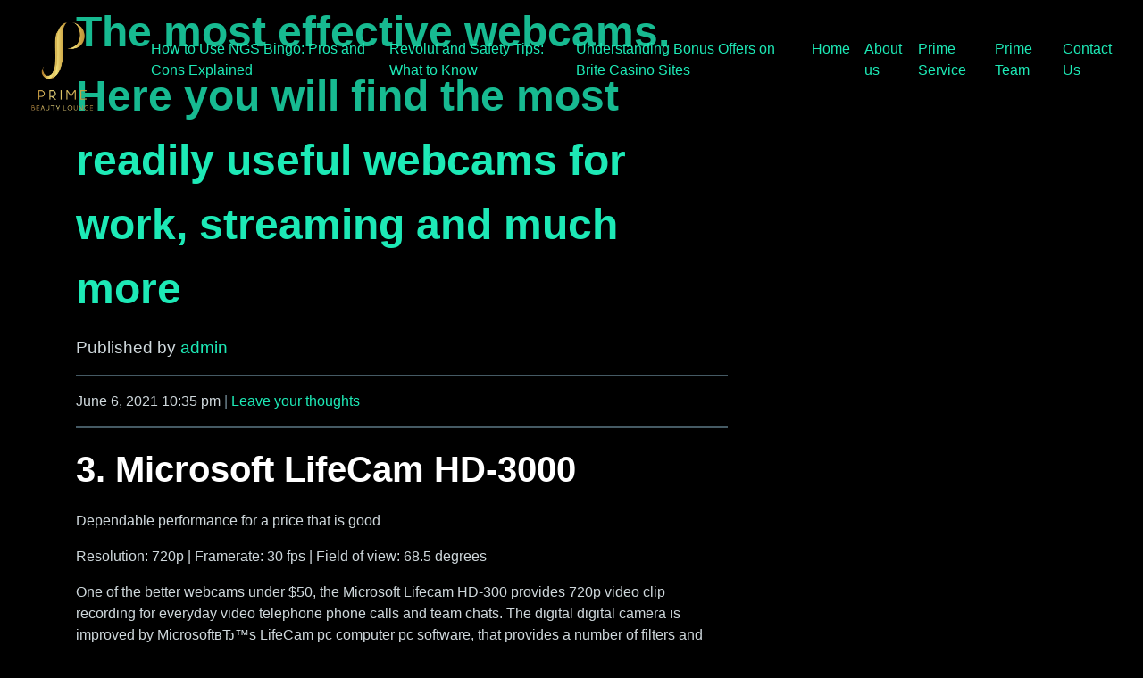

--- FILE ---
content_type: text/html; charset=UTF-8
request_url: http://primebeautylounge.com/the-most-effective-webcams-here-you-will-find-the-18/
body_size: 6440
content:
<!doctype html>
<html lang="en">
<head>
    <!-- Required meta tags -->
    <meta charset="utf-8">
    <meta name="viewport" content="width=device-width, initial-scale=1, shrink-to-fit=no">
    <title>Prime Beauty Saloon - your beauty place</title>
    <meta name="description"
          content="premium beauty saloon specialize in women beauty, hair , nails and skin care"/>

    <!--Inter UI font-->
    <link href="https://rsms.me/inter/inter-ui.css" rel="stylesheet">

    <!--vendors styles-->
    <link rel="stylesheet" href="https://cdnjs.cloudflare.com/ajax/libs/font-awesome/4.7.0/css/font-awesome.min.css">
    <link rel="stylesheet" href="https://cdnjs.cloudflare.com/ajax/libs/slick-carousel/1.8.1/slick.min.css">
    <link rel="stylesheet" href="https://cdnjs.cloudflare.com/ajax/libs/slick-carousel/1.8.1/slick-theme.min.css">

	<link rel="stylesheet" href="http://primebeautylounge.com/wp-content/themes/prime-theme/dist/style.min.css" />
</head>
<body>

<!-- <section class="smart-scroll">
    <div class="container-fluid">
        <nav class="navbar navbar-expand-md navbar-dark">
            <a class="navbar-brand heading-black" href="index.html">
                <img src="http://primebeautylounge.com/wp-content/themes/prime-theme/img/prime.png" height="100px" alt="Prime Beauty Lounge">
            </a>
            <button class="navbar-toggler navbar-toggler-right border-0" type="button" data-toggle="collapse"
                    data-target="#navbarCollapse" aria-controls="navbarCollapse" aria-expanded="false"
                    aria-label="Toggle navigation">
                <span data-feather="grid"></span>
            </button>
            <div class="collapse navbar-collapse" id="navbarCollapse">
                <ul class="navbar-nav ml-auto">
                    <li class="nav-item">
                        <a class="nav-link page-scroll" href="#features">What we offer</a>
                    </li>
                    <li class="nav-item">
                        <a class="nav-link page-scroll" href="#pricing">Contact Us</a>
                    </li>
                    <li class="nav-item">
                        <a class="nav-link page-scroll" href="#faq">FAQ</a>
                    </li>
                    <li class="nav-item">
                        <a class="nav-link page-scroll" href="#blog">Blog</a>
                    </li>
                    <!-- <li class="nav-item">
                        <a class="nav-link page-scroll d-flex flex-row align-items-center text-primary" href="#">
                            <em data-feather="layout" width="18" height="18" class="mr-2"></em>
                            Try Generator
                        </a>
                    </li> -->
                <!-- </ul>
            </div>
        </nav>
    </div>
</section> --> 


<section>
    <div class="container-fluid top-nav">
        <nav class="navbar navbar-expand-md navbar-dark">
            <a class="navbar-brand heading-black" href="index.html">
                <img src="http://primebeautylounge.com/wp-content/themes/prime-theme/img/prime.png" height="100px" alt="Prime Beauty Lounge">
            </a>
            <button class="navbar-toggler navbar-toggler-right border-0" type="button" data-toggle="collapse"
                    data-target="#navbarCollapse" aria-controls="navbarCollapse" aria-expanded="false"
                    aria-label="Toggle navigation">
                <span data-feather="grid"></span>
            </button>
			<div class="collapse nav-bar navbar-collapse">
						
			<div class="menu"><ul>
<li class="page_item page-item-98071"><a href="http://primebeautylounge.com/how-to-use-ngs-bingo-pros-and-cons-explained/">How to Use NGS Bingo: Pros and Cons Explained</a></li>
<li class="page_item page-item-92685"><a href="http://primebeautylounge.com/revolut-and-safety-tips-what-to-know/">Revolut and Safety Tips: What to Know</a></li>
<li class="page_item page-item-90275"><a href="http://primebeautylounge.com/understanding-bonus-offers-on-brite-casino-sites/">Understanding Bonus Offers on Brite Casino Sites</a></li>
<li class="page_item page-item-6"><a href="http://primebeautylounge.com/">Home</a></li>
<li class="page_item page-item-2"><a href="http://primebeautylounge.com/sample-page/">About us</a></li>
<li class="page_item page-item-17 page_item_has_children"><a href="http://primebeautylounge.com/prime-service/">Prime Service</a>
<ul class='children'>
	<li class="page_item page-item-32"><a href="http://primebeautylounge.com/prime-service/hair-colour/">Hair Colour</a></li>
	<li class="page_item page-item-28"><a href="http://primebeautylounge.com/prime-service/hair-treatment/">Hair Treatment</a></li>
	<li class="page_item page-item-34"><a href="http://primebeautylounge.com/prime-service/make-up/">Make Up</a></li>
	<li class="page_item page-item-30"><a href="http://primebeautylounge.com/prime-service/nail-care/">Nail Care</a></li>
</ul>
</li>
<li class="page_item page-item-19"><a href="http://primebeautylounge.com/prime-team/">Prime Team</a></li>
<li class="page_item page-item-9"><a href="http://primebeautylounge.com/contact-us/">Contact Us</a></li>
</ul></div>

			</div>
            <!-- <div class="collapse navbar-collapse" id="navbarCollapse">
                <ul class="navbar-nav ml-auto">
                    <li class="nav-item">
                        <a class="nav-link" href="#features">About Us</a>
                    </li>
                    <li class="nav-item">
                        <a class="nav-link" href="#pricing">Prime Service</a>
                    </li>
                    <li class="nav-item">
                        <a class="nav-link" href="#faq">Make an Appointment</a>
                    </li>
                    <li class="nav-item">
                        <a class="nav-link" href="#blog">Prime Team</a>
                    </li>
					<li class="nav-item">
                        <a class="nav-link" href="#blog">Contact Us</a>
                    </li>
                    <!-- <li class="nav-item">
                        <a class="nav-link page-scroll d-flex flex-row align-items-center text-primary" href="#">
                            <em data-feather="layout" width="18" height="18" class="mr-2"></em>
                            Try Generator
                        </a>
                    </li> -->
                </ul>
            </div>
        </nav>
    </div>
</section>
<main>
	<div class="container">
		<div class="row">
			<div class="col-md-8">
				<!-- section -->
				<section>

				

					<!-- article -->
					<article id="post-2003" class="post-2003 post type-post status-publish format-standard hentry category-russian-wife-2">

						<!-- post title -->
						<h1>
							<a href="http://primebeautylounge.com/the-most-effective-webcams-here-you-will-find-the-18/" title="The most effective webcams. Here you will find the most readily useful webcams for work, streaming and much more">The most effective webcams. Here you will find the most readily useful webcams for work, streaming and much more</a>
						</h1>
						<!-- /post title -->
						<!-- Author -->
						<p class="lead">
							<span class="author">Published by <a href="http://primebeautylounge.com/author/admin/" title="Posts by admin" rel="author">admin</a></span>
						</p>
						<hr>
						<!-- Date -->
						<p>
							<span class="date">
								June 6, 2021 10:35 pm							</span>
							<span class="text-muted">|</span>
							<span class="comments"><a href="http://primebeautylounge.com/the-most-effective-webcams-here-you-will-find-the-18/#respond">Leave your thoughts</a></span>
						</p>
						<!-- /post details -->
						<hr>

						<!-- post thumbnail -->
												<!-- /post thumbnail -->

						<!DOCTYPE html PUBLIC "-//W3C//DTD HTML 4.0 Transitional//EN" "http://www.w3.org/TR/REC-html40/loose.dtd">
<html><body><p></p><title>The most effective webcams. Here you will find the most readily useful webcams for work, streaming and much more</title>
<h2>3. Microsoft LifeCam HD-3000</h2>
<p>Dependable performance for a price that is good</p>
<p>Resolution: 720p | Framerate: 30 fps | Field of view: 68.5 degrees</p>
<p>One of the better webcams under $50, the Microsoft Lifecam HD-300 provides 720p video clip recording for everyday video telephone phone calls and team chats. The digital digital camera is improved by Microsoft&#1074;&#1026;&trade;s LifeCam pc computer pc software, that provides a number of filters and impacts for customizing your appearance along with choices for customizing the standard quality. It is possible to utilize the application to effortlessly capture pictures and videos to your hard disk drive or share them to social media marketing. The LifeCam HD-3000 is Skype certified, which can be well worth bearing in mind in the event that you primarily utilize Microsoft&#1074;&#1026;&trade;s on the web chat software to keep linked.<span id="more-2003"></span></p>
<p>(Image credit: Logitech)</p>
<h2>4. Logitech StreamCam</h2>
<p>The webcam that is best for streaming and article marketing</p>
<p>Resolution: 1080p | Framerate: 60 fps | Field of view: 78 degrees</p>
<p>You can buy if you&#1074;&#1026;&trade;re a serious streamer or avid content creator, the Logitech StreamCam is one of the best webcams. This webcam that is high-end at 1080p at a smooth 60 fps, rendering it perfect for Twitch channels and top-quality YouTube videos. The StreamCam has got the unique power to be mounted in both landscape or portrait modes, in order to make use of the latter orientation to shoot content for platforms like Instagram and TikTok. This phenomenal streaming cam delivers a high-speed USB-C connection, a number of mounting options and three months of XSplit Premium software that is streaming. Its refreshingly attractive design, which will come in white and charcoal, can be a great touch.</p>
<p>(Image credit: Razer)</p>
<h2>5. Razer Kiyo</h2>
<p>A great cam with integrated illumination</p>
<p>Resolution: 1080p | Framerate: 30 fps (1080p); 60 fps (720p) | industry of view: 81.6 levels</p>
<p>Good illumination can indicate the essential difference between a dark, blurry image and a bright and clear one, together with Razer Kiyo packs a stylish integrated treatment for this dilemma. Designed for gamers but perfect for any setting, the Kiyo includes a integrated ring light that can help illuminate see your face while you visit video clip calls or broadcast games online. This cam can record at 30 fps at a sharp 1080p or a smoother 60 fps at 720p, which makes it among the best webcams for gamers and content that is serious. The Kiyo is from the pricier aspect, but yourself working in low-light environments and don&#1074;&#1026;&trade;t want to purchase an external light, it&#1074;&#1026;&trade;s well worth the investment if you find.</p>
<p>(Image credit: Logitech)</p>
<h2>6. Logitech Brio</h2>
<p>The most effective webcam that is 4K</p>
<p>Resolution: 4K | Framerate: 30 fps (4K) 60 fps (1080p) | Field of view: as much as 90 levels</p>
<p>If you&#1074;&#1026;&trade;re trying to find the greatest movie quality you could get from the cam, the Logitech Brio is one of the finest in its course. This premium cam enables 4K ultra movie recording at 30 fps or 1080p video clip at 30 fps, rendering it ideal for professional-grade Twitch channels or crystal-clear seminar phone telephone phone calls.</p>
<p>The Brio supports up to 5x HD zoom, letting you zoom in on yourself and crop out unwelcome background fodder while maintaining razor-sharp image quality. And as a result of the cameras RightLight 3 and HDR support, you&#1074;&#1026;&trade;ll appearance extremely noticeable even yet in not as much as ideal illumination conditions. Whether you&#1074;&#1026;&trade;re a creator that is content&#1074;&#1026;&trade;s seeking to make polished video clip or simply just desire to be regarded as plainly possible, the Brio Ultra HD is difficult to top in this budget range.</p>
<h2>How to choose the webcam that is best for your needs</h2>
<p>When searching for the webcam that is best, you should think about a few important aspects including quality, framerate and cost. A 720p camera that records at 30 frames per second will do the trick just fine if all you&#1074;&#1026;&trade;re doing is a few daily video calls. Entry-level digital digital digital cameras including <a href="https://realrussianbrides.net/">best website for russian brides</a> the Logitech C310 and Microsoft Lifecam HD-3000 are ideal with this use instance.</p>
<p>If you&#1074;&#1026;&trade;re making use of your cam for article marketing on platforms such as for instance YouTube, Twitch and Twitter Gaming, you ought to make an effort to get yourself a cam that shoots in 1080p. Many webcams that are top because the Logitech C920 and Razer Kiyo shoot at 1080p at 30 fps. But if you prefer probably the most immersive quality for streams and videos, you really need to go with a digital camera that will handle 1080p at 60 fps, including the Logitech StreamCam.</p>
<p>It is additionally worth taking into consideration any features that are special cam has. The Razer Kiyo has an integrated band light, rendering it perfect for people who are recording in low-light spaces and don&#1074;&#1026;&trade;t have separate light handy. Logitech digital digital digital cameras generally speaking have actually robust computer computer software alternatives for customizing your shots, therefore the StreamCam can shoot both in portrait and landscape modes, which will be worthwhile considering if you&#1074;&#1026;&trade;re shooting movie for mobile usage.</p>
<h2>Aren&rsquo;t able to find the most effective webcams?</h2>
<p>Webcams continue to be in incredibly sought after, and most of the most useful options available to you have now been rapidly moving in and rented out already. Luckily, there are many alternate choices to think about if you fail to find a cam.</p>
<p>You will find numerous techniques to make use of your phone as being a cam, because of software that is third-party syncs your smartphone to your computer. Check always our guide out on how to make use of your phone as a cam to get more.</p>
<p>Sony additionally recently released a unique brand new Imaging Edge application for Windows which allows you to definitely utilize a large number of the business&rsquo;s digital digital digital cameras as a cam for conferencing and livestreaming. These generally include the Alpha 9 II, Alpha 6600 and RX show.</p>
<ul>
<li>Most useful workplace seats</li>
<li>Desktop roundup: the most effective computers you can aquire</li>
<li>Enhance your property workplace with all the most useful microphones</li>
</ul>
</body></html>
						<hr>
						<p>
													</p>

						<p>
							Categorised in: <a href="http://primebeautylounge.com/category/russian-wife-2/" rel="tag">russian wife</a>						</p>

						<p class="text-muted">This post was written by admin</p>

						
						
	


	<div id="respond" class="comment-respond">
		<h3 id="reply-title" class="comment-reply-title">Leave a Reply <small><a rel="nofollow" id="cancel-comment-reply-link" href="/the-most-effective-webcams-here-you-will-find-the-18/#respond" style="display:none;">Cancel reply</a></small></h3><form action="http://primebeautylounge.com/wp-comments-post.php" method="post" id="commentform" class="well"><p class="comment-notes"><span id="email-notes">Your email address will not be published.</span> Required fields are marked <span class="required">*</span></p><p class="comment-form-comment"><div class="form-group"><label for="comment">Comment</label><br/><textarea id="comment" name="comment" aria-required="true" class="form-control" rows="3"></textarea></div></p><p class="comment-form-author"><div class="form-group"><label for="author">Name</label> <span class="required">*</span><input id="author" class="form-control" name="author" type="text" value="" size="30" aria-required='true' /></div></p>
<p class="comment-form-email"><div class="form-group"><label for="email">Email</label> <span class="required">*</span><input id="email" class="form-control" name="email" type="text" value="" size="30" aria-required='true' /></div></p>
<p class="comment-form-url"><div class="form-group"><label for="url">Website</label><input id="url" class="form-control" name="url" type="text" value="" size="30" /></div></p>
<p class="comment-form-cookies-consent"><input id="wp-comment-cookies-consent" name="wp-comment-cookies-consent" type="checkbox" value="yes" /> <label for="wp-comment-cookies-consent">Save my name, email, and website in this browser for the next time I comment.</label></p>
<p class="form-submit"><input name="submit" type="submit" id="submit" class="btn btn-primary" value="Post Comment" /> <input type='hidden' name='comment_post_ID' value='2003' id='comment_post_ID' />
<input type='hidden' name='comment_parent' id='comment_parent' value='0' />
</p></form>	</div><!-- #respond -->
	
					</article>
					<!-- /article -->

				
				
				</section>
				<!-- /section -->
			</div><!-- /.col-md-8 -->
			<!-- sidebar -->
<div class="col-md-4">
	<div class="mt-2">
		<aside class="sidebar">

			<div class="sidebar-widget">
							</div>

			<div class="sidebar-widget">
							</div>

		</aside>
	</div><!-- /.panel -->
</div><!-- /.col-md-4 -->
<!-- /sidebar -->
		</div><!-- /.row -->
	</div><!-- /.container -->
</main>
<!--footer-->
<footer class="py-6">
    <div class="container">
        <div class="row">
            <div class="col-sm-5 mr-auto">
                <h5>About Prime Beauty Lounge</h5>
                <p class="text-muted">Ayman Khalil, Owner of Prime Beauty Lounge, launched in 2020. With Farida Souayeh as a General Manager of prime beauty who has a passion for beauty and hair styling for more than 20 years in Dubai.</p>
                <ul class="list-inline social social-sm">
                    <li class="list-inline-item">
                        <a href=""><i class="fa fa-facebook"></i></a>
                    </li>
                    <li class="list-inline-item">
                        <a href=""><i class="fa fa-twitter"></i></a>
                    </li>
                    <li class="list-inline-item">
                        <a href=""><i class="fa fa-google-plus"></i></a>
                    </li>
                    <li class="list-inline-item">
                        <a href=""><i class="fa fa-dribbble"></i></a>
                    </li>
                </ul>
            </div>
            <!-- <div class="col-sm-2">
                <h5>Legal</h5>
                <ul class="list-unstyled">
                    <li><a href="#">Privacy</a></li>
                    <li><a href="#">Terms</a></li>
                    <li><a href="#">Refund policy</a></li>
                </ul>
            </div>
            <div class="col-sm-2">
                <h5>Partner</h5>
                <ul class="list-unstyled">
                    <li><a href="#">Refer a friend</a></li>
                    <li><a href="#">Affiliates</a></li>
                </ul>
            </div>
            <div class="col-sm-2">
                <h5>Help</h5>
                <ul class="list-unstyled">
                    <li><a href="#">Support</a></li>
                    <li><a href="#">Log in</a></li>
                </ul>
            </div>
        </div> -->
        <div class="row mt-5">
            <div class="col-12 text-muted text-center small-xl">
                &copy; 2026 Prime Beauty Lounge - All Rights Reserved
            </div>
        </div>
    </div>
</footer>

<!--scroll to top-->
<div class="scroll-top">
    <i class="fa fa-angle-up" aria-hidden="true"></i>
</div>

<!-- theme switcher (FOR DEMO ONLY - REMOVE FROM PRODUCTION)-->
<div class="switcher-wrap">
    <!-- <div class="switcher-trigger">
        <span class="fa fa-gear"></span>
    </div> -->
    <div class="color-switcher">
        <h6>Color Switcher</h6>
        <ul class="mt-3 clearfix">
            <li class="bg-teal active" data-color="default" title="Default Teal"></li>
            <li class="bg-purple" data-color="purple" title="Purple"></li>
            <li class="bg-blue" data-color="blue" title="Blue"></li>
            <li class="bg-red" data-color="red" title="Red"></li>
            <li class="bg-green" data-color="green" title="Green"></li>
            <li class="bg-indigo" data-color="indigo" title="Indigo"></li>
            <li class="bg-orange" data-color="orange" title="Orange"></li>
            <li class="bg-cyan" data-color="cyan" title="Cyan"></li>
            <li class="bg-yellow" data-color="yellow" title="Yellow"></li>
            <li class="bg-pink" data-color="pink" title="Pink"></li>
        </ul>
        <p>These are just demo colors. You can <b>easily</b> create your own color scheme.</p>
    </div>
</div>

<!-- jQuery first, then Popper.js, then Bootstrap JS -->
<script src="https://code.jquery.com/jquery-3.2.1.min.js"></script>
<script src="https://cdnjs.cloudflare.com/ajax/libs/popper.js/1.12.9/umd/popper.min.js"></script>
<script src="https://maxcdn.bootstrapcdn.com/bootstrap/4.0.0/js/bootstrap.min.js"></script>
<script src="https://cdnjs.cloudflare.com/ajax/libs/feather-icons/4.7.3/feather.min.js"></script>
<script src="https://cdnjs.cloudflare.com/ajax/libs/slick-carousel/1.8.1/slick.min.js"></script>
<script src="http://primebeautylounge.com/wp-content/themes/prime-theme/dist/main.bundle.js"></script>
</body>
</html>


